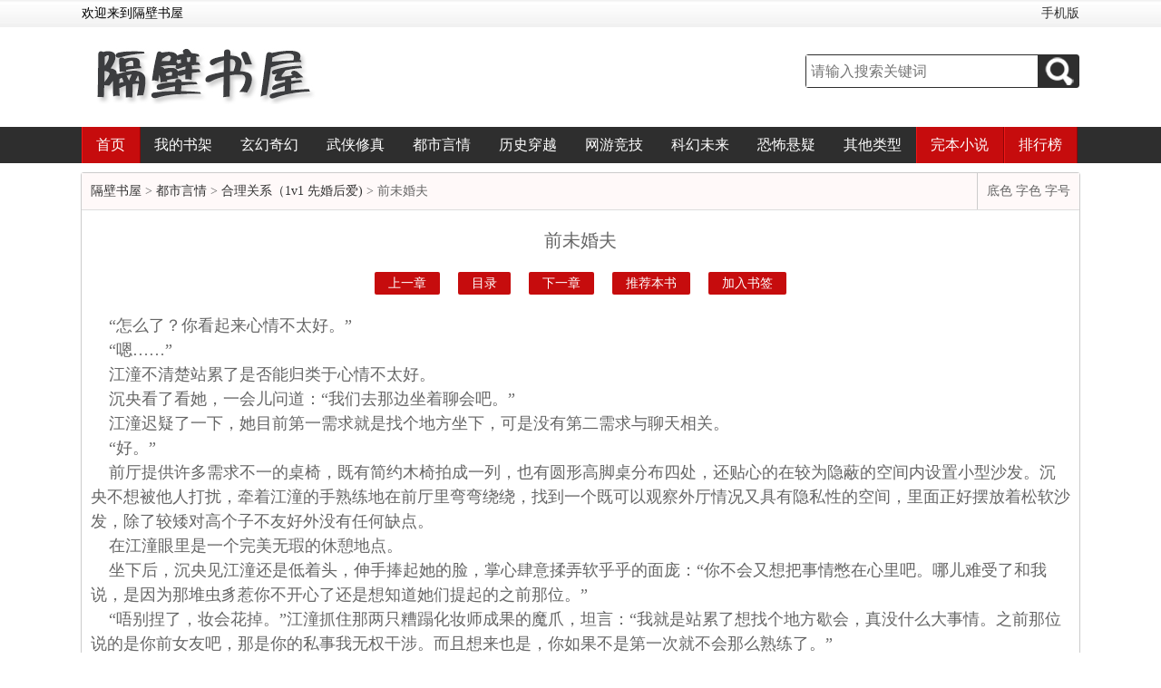

--- FILE ---
content_type: text/html
request_url: https://www.gebishuwu.com/72/72823/25316704.html
body_size: 7851
content:
<!DOCTYPE>
<html xmlns="http://www.w3.org/1999/xhtml">
<head>
<title> 前未婚夫-合理关系（1v1 先婚后爱)-都市言情-隔壁书屋</title>
<meta http-equiv="Content-Type" content="text/html; charset=gbk" />
<meta name="keywords" content="合理关系（1v1 先婚后爱), 前未婚夫" />
<meta name="description" content=" 前未婚夫是我怎么就不会写文呢！所著小说《合理关系（1v1 先婚后爱)》的最新章节，本站提供无弹窗阅读！" />
<link href="https://www.gebishuwu.com/17mb/css/web.css" type="text/css" rel="stylesheet" />
<script type="text/javascript" src="https://www.gebishuwu.com/17mb/js/jquery.min.js"></script>
<script type="text/javascript" src="https://www.gebishuwu.com/17mb/js/base.js"></script>
<script type="text/javascript" src="https://www.gebishuwu.com/17mb/js/web.js"></script>
<script type="text/javascript">
<!--
var preview_page = "https://www.gebishuwu.com/72/72823/25315380.html";
var next_page = "https://www.gebishuwu.com/72/72823/25323504.html";
var index_page = "https://www.gebishuwu.com/72/72823/";
var article_id = "72823";
var chapter_id = "";
function jumpPage() {
  var event = document.all ? window.event : arguments[0];
  if (event.keyCode == 37) document.location = preview_page;
  if (event.keyCode == 39) document.location = next_page;
  if (event.keyCode == 13) document.location = index_page;
}
document.onkeydown=jumpPage;
-->
</script>
<script type="text/javascript" src="/images/uaredirectforpc.js"></script>
<script type="text/javascript">uaredirect("https://m.gebishuwu.com/3/72823/25316704.html");</script>
</head>
<body id="bg">
<div class="head">
	<div class="headTop">
    	<div class="headWel autowidth">
            <p>欢迎来到隔壁书屋</p>
            <p class="user"><a href="https://m.gebixinshu.com/" target="_blank">手机版</a></p>
        </div>
    </div>
    <div class="headLogo autowidth">
    	<h1 class="logo"><a href="https://www.gebishuwu.com"><img src="https://www.gebishuwu.com/17mb/css/logo.jpg" /></a></h1>
        <div class="search">
            <div class="searchbox">
                <form name="t_frmsearch" method="post" action="https://www.gebishuwu.com/modules/article/search.php">
                    <input type="text" name="searchkey" class="searchkey" placeholder="请输入搜索关键词" />
                    <button type="submit" class="go"><img src="https://www.gebishuwu.com/17mb/css/search.png" /></button>
                </form>
            </div>
        </div>
    </div>
</div>
<div class="nav">
	<ul class="autowidth">
    	<li class="h"><a href="/">首页</a></li>
        <li><a href="https://www.gebishuwu.com/modules/article/bookcase.php" rel="nofollow">我的书架</a></li>
        <li><a href="https://www.gebishuwu.com/xuanhuan/">玄幻奇幻</a></li>
        <li><a href="https://www.gebishuwu.com/wuxia/">武侠修真</a></li>
        <li><a href="https://www.gebishuwu.com/dushi/">都市言情</a></li>
        <li><a href="https://www.gebishuwu.com/lishi/">历史穿越</a></li>
        <li><a href="https://www.gebishuwu.com/wangyou/">网游竞技</a></li>
        <li><a href="https://www.gebishuwu.com/kehuan/">科幻未来</a></li>
        <li><a href="https://www.gebishuwu.com/lingyi/">恐怖悬疑</a></li>
        <li><a href="https://www.gebishuwu.com/qita/">其他类型</a></li>
       	<li class="h"><a href="https://www.gebishuwu.com/wanben_1.html">完本小说</a></li>
        <li class="h"><p><a href="https://www.gebishuwu.com/top/allvisit_1.html">排行榜</a></p></li>
    </ul>
    <div class="clear"></div>
</div>
<div class="topad"><script>__17mb_top()</script></div>

<div class="chapter autowidth">
	<div class="chaptertop">
    	<p><a href="https://www.gebishuwu.com">隔壁书屋</a> > <a href="#">都市言情</a> > <a href="https://www.gebishuwu.com/72/72823/">合理关系（1v1 先婚后爱)</a> >  前未婚夫</p>
        <div class="fontset" id="fontset">
            底色 字色 字号
        </div>
    </div>
    <div id="content" class="content">
    	<h1> 前未婚夫</h1>
        <div class="chapterpage">
        	<a href="25315380.html">上一章</a><a href="https://www.gebishuwu.com/72/72823/">目录</a><a href="25323504.html">下一章</a><a href="javascript:uservote('72823');">推荐本书</a><a href="javascript:addbookcase('72823','0');">加入书签</a>
        </div>
    	&nbsp;&nbsp;&nbsp;&nbsp;“怎么了？你看起来心情不太好。”<br />
&nbsp;&nbsp;&nbsp;&nbsp;“嗯……”<br />
&nbsp;&nbsp;&nbsp;&nbsp;江潼不清楚站累了是否能归类于心情不太好。<br />
&nbsp;&nbsp;&nbsp;&nbsp;沉央看了看她，一会儿问道：“我们去那边坐着聊会吧。”<br />
&nbsp;&nbsp;&nbsp;&nbsp;江潼迟疑了一下，她目前第一需求就是找个地方坐下，可是没有第二需求与聊天相关。<br />
&nbsp;&nbsp;&nbsp;&nbsp;“好。”<br />
&nbsp;&nbsp;&nbsp;&nbsp;前厅提供许多需求不一的桌椅，既有简约木椅拍成一列，也有圆形高脚桌分布四处，还贴心的在较为隐蔽的空间内设置小型沙发。沉央不想被他人打扰，牵着江潼的手熟练地在前厅里弯弯绕绕，找到一个既可以观察外厅情况又具有隐私性的空间，里面正好摆放着松软沙发，除了较矮对高个子不友好外没有任何缺点。<br />
&nbsp;&nbsp;&nbsp;&nbsp;在江潼眼里是一个完美无瑕的休憩地点。<br />
&nbsp;&nbsp;&nbsp;&nbsp;坐下后，沉央见江潼还是低着头，伸手捧起她的脸，掌心肆意揉弄软乎乎的面庞：“你不会又想把事情憋在心里吧。哪儿难受了和我说，是因为那堆虫豸惹你不开心了还是想知道她们提起的之前那位。”<br />
&nbsp;&nbsp;&nbsp;&nbsp;“唔别捏了，妆会花掉。”江潼抓住那两只糟蹋化妆师成果的魔爪，坦言：“我就是站累了想找个地方歇会，真没什么大事情。之前那位说的是你前女友吧，那是你的私事我无权干涉。而且想来也是，你如果不是第一次就不会那么熟练了。”<br />
&nbsp;&nbsp;&nbsp;&nbsp;“第一次？你指哪方面？”<br />
&nbsp;&nbsp;&nbsp;&nbsp;“床技。”<br />
&nbsp;&nbsp;&nbsp;&nbsp;沉央眼睫微垂，并没有反驳她的话，淡淡将手放下，沉默地牵起她的手，放在手心里搓了搓，没有其他动作。<br />
&nbsp;&nbsp;&nbsp;&nbsp;他更希望小姑娘主动打听他的私事，除此之外他无法把握自己在她心里的地位。<br />
&nbsp;&nbsp;&nbsp;&nbsp;哪怕是倒贴也要倒贴得明明白白。<br />
&nbsp;&nbsp;&nbsp;&nbsp;沉央直截了当地说：“在你心里我是怎样的人？”<br />
&nbsp;&nbsp;&nbsp;&nbsp;“我无法用金钱回报的恩人。”江潼的回答也很直接。<br />
&nbsp;&nbsp;&nbsp;&nbsp;沉央笑了，眯着眼看她：“好歹装一下讨我开心啊，怎么迟钝到连这都看不懂，真是……不愧是母女。算了，毕竟倒贴也能遗传……是我活该。”<br />
&nbsp;&nbsp;&nbsp;&nbsp;江潼眨眨眼，咽下口水，对沉央自说自话的行为感到迷惑，也不知如何做较好，心里一番斗争后选择乖乖地坐在他身边听他诉苦。<br />
&nbsp;&nbsp;&nbsp;&nbsp;“回去再和你说，你不想听也得听。”沉央抬眸向右侧看去，呢喃：“这里电灯泡太多了，走也走不掉。啧……”<br />
&nbsp;&nbsp;&nbsp;&nbsp;“咿呀——终于找到我家宝贝了！”<br />
&nbsp;&nbsp;&nbsp;&nbsp;如飞刃穿云而过，徐柳是脚下不是细高跟而是为她爱情助力的风火轮，她一路疾跑不带停，目光坚定不容迟缓，只在咫尺之间迅速将美人秀脸埋进乳沟，动作娴熟，他人无法企及：“啊啊啊啊啊啊啊潼潼宝贝美死了美死了这腰这屁股这小脸蛋这世界上怎么会有这么完美的宝贝，好久没见到姐姐了想姐姐了吗姐姐超想你的宝贝，姐姐每天都在想潼潼……潼潼怎么被歹人带到这阴沟里了小少爷麻烦你把这脏手放开男女授受不亲。”<br />
&nbsp;&nbsp;&nbsp;&nbsp;“需要我把结婚证贴到你脸上吗？”沉央压着怒火，嗓音微微发抖。<br />
&nbsp;&nbsp;&nbsp;&nbsp;“明年你可以把离婚证贴我脸上，我非常欢迎。”徐柳是以微笑迎接：“潼潼今晚要不要去姐姐家睡呀，每天被迫和男人睡一起一定不好受吧，来姐姐那一起贴贴一起睡觉觉，姐姐房间都是香香宝贝想用什么都行。呃我怎么也染上沉家喜好迭字的臭毛病，算了不理了宝贝好不好呀。”<br />
&nbsp;&nbsp;&nbsp;&nbsp;江潼脸闷在胸里既幸福又窒息：“姐姐，妆要花了……”<br />
&nbsp;&nbsp;&nbsp;&nbsp;“咿呀宝贝喊我姐姐啦真开心，我记得潼潼给我的备注也是姐姐呢，不像某些人到现在备注还是全名。还好老家伙不查手机，一查就露馅。”<br />
&nbsp;&nbsp;&nbsp;&nbsp;沉央拳头硬了。<br />
&nbsp;&nbsp;&nbsp;&nbsp;想骂人，非常想骂人。<br />
&nbsp;&nbsp;&nbsp;&nbsp;江潼眼睛看不到实景，体感已经察觉到身边迸发的寒意，很恐怖，很危险，先前母子间较量与之相比已然成为小打小闹。<br />
&nbsp;&nbsp;&nbsp;&nbsp;怎么会变成现在这局面？<br />
&nbsp;&nbsp;&nbsp;&nbsp;“诶？小姑你在做什么？嗯……小潼姐姐？你也来啦！”<br />
&nbsp;&nbsp;&nbsp;&nbsp;听到熟悉的声音，江潼心里又凉了一截。<br />
&nbsp;&nbsp;&nbsp;&nbsp;谁来不好，偏偏是她那前未婚夫——沉雪俞。<br />
&nbsp;&nbsp;&nbsp;&nbsp;和江潼交往密切的人虽不能说普普通通，至少也是各有所长。每一个都是一眼难忘的存在，例如虽然年长却是个十足妹控的徐柳是，一表人才语出惊人的沉央，还有这位，在认识沉央前徐家唯一让她接触的异性沉雪俞，他也不正常，从沉家出来的人要么亭亭玉立要么千奇百怪，这位嘛……依照他家的实力与地位联姻的烂活怎么也不可能轮到他头上，全凭个人实力和魅力打着赎罪名号列入联姻名单。<br />
&nbsp;&nbsp;&nbsp;&nbsp;长期接触下来江潼对沉雪俞评价摇摆不定，一方面他本质不坏，在沉家熏陶多年基本礼教已经刻入骨髓，可另一方面，他……很会装，诸如卖惨装可怜阴阳怪气三件套一件不少，还是个偏执狂……<br />
&nbsp;&nbsp;&nbsp;&nbsp;当年江潼随口说一句喜欢胸大的男人，直到现在他衬衫胸前那个纽扣依旧是最脆弱的部件，在公共场合爆开纽扣习以为常。<br />
&nbsp;&nbsp;&nbsp;&nbsp;沉央的情敌雷达无声作响，他看向那青涩的面孔与粗款的身材长在一个身体上的男人，太阳穴隐隐作痛。<br />
&nbsp;&nbsp;&nbsp;&nbsp;“你是……”<br />
&nbsp;&nbsp;&nbsp;&nbsp;沉雪俞推了推眼睛，露出属于少年的阳光笑容：“沉央叔叔您好，没想到第一次见面是在这个场合，我叫沉雪俞，您应该也不想记住我毕竟我是小潼姐姐的未婚夫，不过我太年轻了还没到结婚的年纪，不像叔叔那样成熟老练。”<br />
&nbsp;&nbsp;&nbsp;&nbsp;说完又转头看向徐柳是：“小姑，小潼姐姐看起来很不舒服的样子，您能不能不要这么做……我看着好心疼，可是您是长辈……”<br />
&nbsp;&nbsp;&nbsp;&nbsp;年纪轻轻就敢正面面对两位老油条，江潼在内心对沉雪俞感到敬佩。<br />
&nbsp;&nbsp;&nbsp;&nbsp;拖他的福，江潼终于从乳沟里被人拔出来，得以呼吸来自新世界的新鲜空气，在这场角落战役里全身而退。<br />
&nbsp;&nbsp;&nbsp;&nbsp;江潼没有能力中止这次口角战役，在边上待了一会后肚子忽然作响，往外瞧去正好看到她爱吃的东西，三方说得激烈以至于没有注意到话题主角早已悄悄离场，走到另一个深渊。<br />
&nbsp;&nbsp;&nbsp;&nbsp;“江潼。”
        <div class="chapterpage">
            <div><script>__17mb_chaptertop()</script></div>
        	<a href="25315380.html">上一章</a><a href="https://www.gebishuwu.com/72/72823/">目录</a><a href="25323504.html">下一章</a><a href="javascript:uservote('72823');">推荐本书</a><a href="javascript:addbookcase('72823','0');">加入书签</a>
            <div><script>__17mb_chaptertop()</script></div>
        </div>
    </div>
</div>
<div class="sytle_setup_content">
    <div class="set_show_hide">
        <div class="setup_page"><p class="settitle">设置</p></div>
        <div class="clear"></div>
        <div class="back_color">
            <div class="color_a">背景颜色</div>
            <div class="set_color_box">
                <p class="color_p1"><a href="javascript:;">默认</a></p>
                <p class="color_p2"><a href="javascript:;">蔚蓝</a></p>
                <p class="color_p3"><a href="javascript:;">浅蓝</a></p>
                <p class="color_p4"><a href="javascript:;">粉红</a></p>
                <p class="color_p5"><a href="javascript:;">黑色</a></p>
            </div>
            <div class=" clear"></div>
        </div>
        <div class="font_style">
            <div class="color_a">字体样式</div>
            <div class="set_size_box">
                <p class="sizetype_p1"><a href="javascript:;">宋体</a></p>
                <p class="sizetype_p2"><a href="javascript:;">微软雅黑</a></p>
                <p class="sizetype_p3"><a href="javascript:;">楷体</a></p>
            </div>
            <div class=" clear"></div>
        </div>
        <div class="font_size">
            <div class="color_a">字体大小</div>
            <div class="set_fontsize_box">
                <p class="size_p1"><a href="javascript:;">缩小 -</a></p>
                <p class="size_p2"><a href="javascript:;">默认</a></p>
                <p class="size_p3"><a href="javascript:;">增大 +</a></p>
            </div>
            <div class=" clear"></div>
        </div>
    </div>

</div>
<div class="bottomad"><script>__17mb_top()</script></div>
<div class="footer">
	<div class="autowidth">
        <p>本站所有小说为转载作品，所有章节均由网友上传，转载至本站只是为了宣传本书让更多读者欣赏。</p>
        <p>Copyright &copy; 2021 <a href="http://www.gebishuwu.com" target="_blank">隔壁书屋</a> All Rights Reserved.</p>
        <p>www.gebishuwu.com <script>__17mb_tj();__17mb_dl();</script></p>
    </div>
		<script src="/scripts/analytics.js"></script>
<script>
(function(){
    var bp = document.createElement('script');
    var curProtocol = window.location.protocol.split(':')[0];
    if (curProtocol === 'https') {
        bp.src = 'https://zz.bdstatic.com/linksubmit/push.js';
    }
    else {
        bp.src = 'http://push.zhanzhang.baidu.com/push.js';
    }
    var s = document.getElementsByTagName("script")[0];
    s.parentNode.insertBefore(bp, s);
})();
</script>
</div>
</body>
</html>
